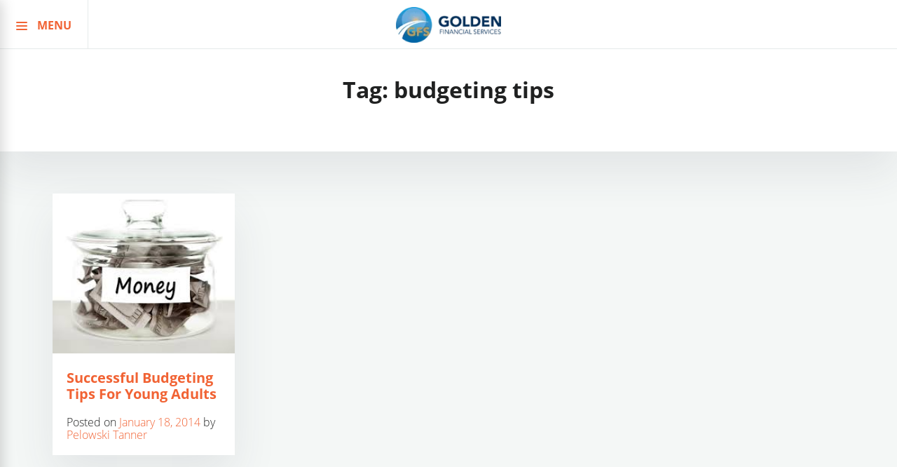

--- FILE ---
content_type: text/html; charset=utf-8
request_url: https://www.google.com/recaptcha/api2/aframe
body_size: 266
content:
<!DOCTYPE HTML><html><head><meta http-equiv="content-type" content="text/html; charset=UTF-8"></head><body><script nonce="mCAiOPRYOWDA18ruCr-A3w">/** Anti-fraud and anti-abuse applications only. See google.com/recaptcha */ try{var clients={'sodar':'https://pagead2.googlesyndication.com/pagead/sodar?'};window.addEventListener("message",function(a){try{if(a.source===window.parent){var b=JSON.parse(a.data);var c=clients[b['id']];if(c){var d=document.createElement('img');d.src=c+b['params']+'&rc='+(localStorage.getItem("rc::a")?sessionStorage.getItem("rc::b"):"");window.document.body.appendChild(d);sessionStorage.setItem("rc::e",parseInt(sessionStorage.getItem("rc::e")||0)+1);localStorage.setItem("rc::h",'1768734844487');}}}catch(b){}});window.parent.postMessage("_grecaptcha_ready", "*");}catch(b){}</script></body></html>